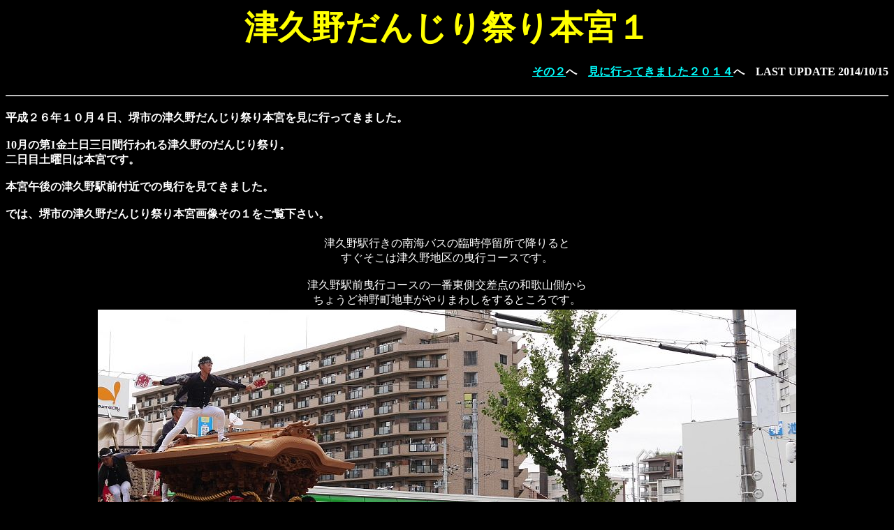

--- FILE ---
content_type: text/html
request_url: https://www.danjirigoya.tok2.cloud/dnjr2007/look14/tsukuno/index.html
body_size: 6196
content:
<!DOCTYPE HTML PUBLIC "-//W3C//DTD HTML 4.01 Transitional//EN">
<HTML>
<!-- だんじり小屋　見に行ってきました２００１ -->
<HEAD>
<TITLE>津久野だんじり祭り本宮</TITLE>
<meta http-equiv="Content-Type" content="text/html; charset=Shift_JIS">
<meta name="GENERATOR" content="JustSystems Homepage Builder Version 16.0.10.0 for Windows">
<meta http-equiv="Content-Style-Type" content="text/css">
</HEAD>
<BODY bgcolor="#000000" text="#ffffff" link="#00ffff" vlink="#ff0000">
<CENTER>
<H1><FONT color=#ffff00 size=+4><B>津久野だんじり祭り本宮１</B></FONT></H1>
</CENTER>
<H4 ALIGN=right><a href="index2.html">その２</a>へ　<a href="../look14.html">見に行ってきました２０１４</a>へ　<A name="TOP">LAST UPDATE</A> 2014/10/15</H4>
<HR>
<H4>平成２６年１０月４日、堺市の津久野だんじり祭り本宮を見に行ってきました。<br>
<br>
10月の第1金土日三日間行われる津久野のだんじり祭り。<BR> 二日目土曜日は本宮です。<BR>
<br>
本宮午後の津久野駅前付近での曳行を見てきました。<br>
<BR>
では、堺市の津久野だんじり祭り本宮画像その１をご覧下さい。<br>
</H4>
<DIV align="center">
  津久野駅行きの南海バスの臨時停留所で降りると<br>
  すぐそこは津久野地区の曳行コースです。<br>
  <br>
  津久野駅前曳行コースの一番東側交差点の和歌山側から<br>
  ちょうど神野町地車がやりまわしをするところです。<br>
  <table border="0">
    <tbody>
      <tr>
        <td align="center"><img src="kouno01.jpg" width="1000" height="556" border="0"></td>
      </tr>
    </tbody>
  </table>
  <br>
  <table border="0">
    <tbody>
      <tr>
        <td align="center"><img src="kouno02.jpg" width="1000" height="579" border="0"></td>
      </tr>
    </tbody>
  </table>
  <br>
  <table border="0">
    <tbody>
      <tr>
        <td align="center"><img src="kouno03.jpg" width="1000" height="643" border="0"></td>
      </tr>
    </tbody>
  </table>
  <br>
<A href="#TOP"><B>ページトップへ戻る</B></A><br>
  <br>
  大阪側から津久野西組が来ました。<br>
  <table border="0">
    <tbody>
      <tr>
        <td align="center"><img src="nishi01.jpg" width="1000" height="292" border="0"></td>
      </tr>
    </tbody>
  </table>
  駅前方向へのやりまわし<br>
  <table border="0">
    <tbody>
      <tr>
        <td align="center"><img src="nishi02.jpg" width="1000" height="454" border="0"></td>
      </tr>
    </tbody>
  </table>
  <br>
  <table border="0">
    <tbody>
      <tr>
        <td align="center"><img src="nishi03.jpg" width="1000" height="768" border="0"></td>
      </tr>
    </tbody>
  </table>
  <br>
  <table border="0">
    <tbody>
      <tr>
        <td align="center"><img src="nishi04.jpg" width="1000" height="891" border="0"></td>
      </tr>
    </tbody>
  </table>
  <br>
  <table border="0">
    <tbody>
      <tr>
        <td align="center"><img src="nishi05.jpg" width="1000" height="849" border="0"></td>
      </tr>
    </tbody>
  </table>
  <br>
  <table border="0">
    <tbody>
      <tr>
        <td align="center"><img src="nishi06.jpg" width="1000" height="734" border="0"></td>
      </tr>
    </tbody>
  </table>
  <br>
  <table border="0">
    <tbody>
      <tr>
        <td align="center"><img src="nishi07.jpg" width="1000" height="658" border="0"></td>
      </tr>
    </tbody>
  </table>
  <br>
<A href="#TOP"><B>ページトップへ戻る</B></A><br>
  <br>
  同じ交差点、大阪側から大東地車<br>
  <table border="0">
    <tbody>
      <tr>
        <td align="center"><img src="higashi01.jpg" width="1000" height="397" border="0"></td>
      </tr>
    </tbody>
  </table>
  <br>
  <table border="0">
    <tbody>
      <tr>
        <td align="center"><img src="higashi02.jpg" width="1000" height="434" border="0"></td>
      </tr>
    </tbody>
  </table>
  <br>
  <table border="0">
    <tbody>
      <tr>
        <td align="center"><img src="higashi03.jpg" width="1000" height="502" border="0"></td>
      </tr>
    </tbody>
  </table>
  <br>
  <table border="0">
    <tbody>
      <tr>
        <td align="center"><img src="higashi04.jpg" width="1000" height="569" border="0"></td>
      </tr>
    </tbody>
  </table>
  <br>
  <table border="0">
    <tbody>
      <tr>
        <td align="center"><img src="higashi05.jpg" width="1000" height="706" border="0"></td>
      </tr>
    </tbody>
  </table>
  <br>
  <table border="0">
    <tbody>
      <tr>
        <td align="center"><img src="higashi06.jpg" width="1000" height="814" border="0"></td>
      </tr>
    </tbody>
  </table>
  <br>
  <table border="0">
    <tbody>
      <tr>
        <td align="center"><img src="higashi07.jpg" width="1000" height="704" border="0"></td>
      </tr>
    </tbody>
  </table>
  <br>
  駅前へ移動<br>
  <br>
<A href="#TOP"><B>ページトップへ戻る</B></A><br>
  <br>
  名所津久野駅前S字<br>
  下田町地車のやりまわし<br>
  <table border="0">
    <tbody>
      <tr>
        <td align="center"><img src="shimoda01.jpg" width="1000" height="523" border="0"></td>
      </tr>
    </tbody>
  </table>
  <br>
  <table border="0">
    <tbody>
      <tr>
        <td align="center"><img src="shimoda02.jpg" width="1000" height="703" border="0"></td>
      </tr>
    </tbody>
  </table>
  <br>
  <table border="0">
    <tbody>
      <tr>
        <td align="center"><img src="shimoda03.jpg" width="1000" height="525" border="0"></td>
      </tr>
    </tbody>
  </table>
  <br>
  <table border="0">
    <tbody>
      <tr>
        <td align="center"><img src="shimoda04.jpg" width="1000" height="668" border="0"></td>
      </tr>
    </tbody>
  </table>
  <br>
  <table border="0">
    <tbody>
      <tr>
        <td align="center"><img src="shimoda05.jpg" width="1000" height="736" border="0"></td>
      </tr>
    </tbody>
  </table>
  <br>
  <table border="0">
    <tbody>
      <tr>
        <td align="center"><img src="shimoda06.jpg" width="1000" height="636" border="0"></td>
      </tr>
    </tbody>
  </table>
  <br>
  このあともしばらく駅前S字で見物してきました。<br>
  <BR>
<A href="#TOP"><B>ページトップへ戻る</B></A></DIV>
<H3><A href="../../../tanig/dnjr/index.htm" target="_self"><IMG src="../../../sozai/anime/danjirilogo.gif" width="120" height="40" border="0">だんじり小屋トップページへ</A></H3>
</BODY>
</HTML>
